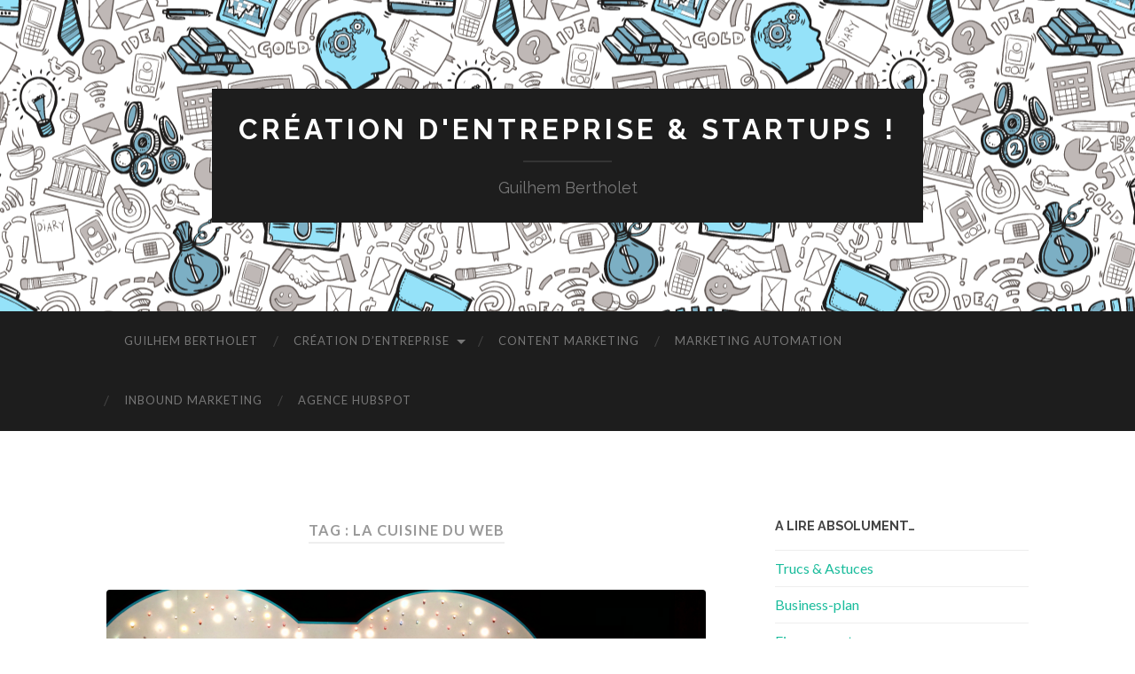

--- FILE ---
content_type: text/html; charset=UTF-8
request_url: http://www.guilhembertholet.com/blog/tag/la-cuisine-du-web/
body_size: 10024
content:
<!DOCTYPE html>

<html lang="fr-FR">

	<head>
		
		<meta charset="UTF-8">
		<meta name="viewport" content="width=device-width, initial-scale=1.0, maximum-scale=1.0, user-scalable=no" >
																		
		<title>la cuisine du web | Création d&#039;entreprise &amp; startups !</title>
				
				 
		
<!-- All in One SEO Pack 2.2.6.2 by Michael Torbert of Semper Fi Web Design[206,276] -->
<!-- /all in one seo pack -->
<link rel="alternate" type="application/rss+xml" title="Création d&#039;entreprise &amp; startups ! &raquo; Flux" href="http://www.guilhembertholet.com/blog/feed/" />
<link rel="alternate" type="application/rss+xml" title="Création d&#039;entreprise &amp; startups ! &raquo; Flux des commentaires" href="http://www.guilhembertholet.com/blog/comments/feed/" />
<link rel="alternate" type="application/rss+xml" title="Création d&#039;entreprise &amp; startups ! &raquo; Flux de l’étiquette la cuisine du web" href="http://www.guilhembertholet.com/blog/tag/la-cuisine-du-web/feed/" />
		<script type="text/javascript">
			window._wpemojiSettings = {"baseUrl":"http:\/\/s.w.org\/images\/core\/emoji\/72x72\/","ext":".png","source":{"concatemoji":"http:\/\/www.guilhembertholet.com\/blog\/wp-includes\/js\/wp-emoji-release.min.js?ver=4.2.39"}};
			!function(e,n,t){var a;function o(e){var t=n.createElement("canvas"),a=t.getContext&&t.getContext("2d");return!(!a||!a.fillText)&&(a.textBaseline="top",a.font="600 32px Arial","flag"===e?(a.fillText(String.fromCharCode(55356,56812,55356,56807),0,0),3e3<t.toDataURL().length):(a.fillText(String.fromCharCode(55357,56835),0,0),0!==a.getImageData(16,16,1,1).data[0]))}function i(e){var t=n.createElement("script");t.src=e,t.type="text/javascript",n.getElementsByTagName("head")[0].appendChild(t)}t.supports={simple:o("simple"),flag:o("flag")},t.DOMReady=!1,t.readyCallback=function(){t.DOMReady=!0},t.supports.simple&&t.supports.flag||(a=function(){t.readyCallback()},n.addEventListener?(n.addEventListener("DOMContentLoaded",a,!1),e.addEventListener("load",a,!1)):(e.attachEvent("onload",a),n.attachEvent("onreadystatechange",function(){"complete"===n.readyState&&t.readyCallback()})),(a=t.source||{}).concatemoji?i(a.concatemoji):a.wpemoji&&a.twemoji&&(i(a.twemoji),i(a.wpemoji)))}(window,document,window._wpemojiSettings);
		</script>
		<style type="text/css">
img.wp-smiley,
img.emoji {
	display: inline !important;
	border: none !important;
	box-shadow: none !important;
	height: 1em !important;
	width: 1em !important;
	margin: 0 .07em !important;
	vertical-align: -0.1em !important;
	background: none !important;
	padding: 0 !important;
}
</style>
<link rel='stylesheet' id='digg-digg-css'  href='http://www.guilhembertholet.com/blog/wp-content/plugins/digg-digg/css/diggdigg-style.css?ver=5.3.6' type='text/css' media='screen' />
<link rel='stylesheet' id='hemingway_googleFonts-css'  href='//fonts.googleapis.com/css?family=Lato%3A400%2C700%2C400italic%2C700italic%7CRaleway%3A700%2C400&#038;ver=4.2.39' type='text/css' media='all' />
<link rel='stylesheet' id='hemingway_style-css'  href='http://www.guilhembertholet.com/blog/wp-content/themes/hemingway/style.css?ver=4.2.39' type='text/css' media='all' />
<!-- This site uses the Google Analytics by Yoast plugin v5.4.2 - Universal enabled - https://yoast.com/wordpress/plugins/google-analytics/ -->
<script type="text/javascript">
	(function(i,s,o,g,r,a,m){i['GoogleAnalyticsObject']=r;i[r]=i[r]||function(){
		(i[r].q=i[r].q||[]).push(arguments)},i[r].l=1*new Date();a=s.createElement(o),
		m=s.getElementsByTagName(o)[0];a.async=1;a.src=g;m.parentNode.insertBefore(a,m)
	})(window,document,'script','//www.google-analytics.com/analytics.js','__gaTracker');

	__gaTracker('create', 'UA-6010008-1', 'auto');
	__gaTracker('set', 'forceSSL', true);
	__gaTracker('send','pageview');

</script>
<!-- / Google Analytics by Yoast -->
<script type='text/javascript' src='http://www.guilhembertholet.com/blog/wp-includes/js/jquery/jquery.js?ver=1.11.2'></script>
<script type='text/javascript' src='http://www.guilhembertholet.com/blog/wp-includes/js/jquery/jquery-migrate.min.js?ver=1.2.1'></script>
<link rel="EditURI" type="application/rsd+xml" title="RSD" href="http://www.guilhembertholet.com/blog/xmlrpc.php?rsd" />
<link rel="wlwmanifest" type="application/wlwmanifest+xml" href="http://www.guilhembertholet.com/blog/wp-includes/wlwmanifest.xml" /> 
<meta name="generator" content="WordPress 4.2.39" />
<link rel="image_src" href="" />
			<!--/ Facebook Thumb Fixer Open Graph /-->
			<meta property="og:type" content="article" />
			<meta property="og:url" content="http://www.guilhembertholet.com/blog/2016/10/03/blendwebmix-2016-cest-a-ne-pas-manquer-blendwebmix-spoiler-lamas-inside/" />
			<meta property="og:title" content="BlendWebMix 2016 : c&rsquo;est à ne pas manquer !!! #BlendWebMix (spoiler : Lamas inside)." />
			<meta property="og:description" content="" />
			<meta property="og:site_name" content="Création d&#039;entreprise &amp; startups !" />
			<meta property="og:image" content="http://www.guilhembertholet.com/blog/wp-content/uploads/2016/09/BlendWebMix-Guilhem-Bertholet.png" />

			<meta itemscope itemtype="article" />
			<meta itemprop="description" content="" />
			<meta itemprop="image" content="http://www.guilhembertholet.com/blog/wp-content/uploads/2016/09/BlendWebMix-Guilhem-Bertholet.png" />
			
      
	      <!--Customizer CSS--> 
	      
	      <style type="text/css">
	           	           	           	           	           	           	           	           	           	           	           	           	           	           	           	           	           	           	           	           	           	           	           	           	           	           	           	           	           	           	           	           	           	           	           	           	           	           	           	           	           	           	           	           	           	           	           	           	           	           	           	           	           	           	           	           	           	           	           	           	           	           	           	           	           	           	           	           	           	           	           	           	           	           	           	           
	           	           	      </style> 
	      
	      <!--/Customizer CSS-->
	      
      	<style type="text/css">.recentcomments a{display:inline !important;padding:0 !important;margin:0 !important;}</style>
	
	</head>
	
	<body class="archive tag tag-la-cuisine-du-web tag-814 has-featured-image">
	
		<div class="big-wrapper">
	
			<div class="header-cover section bg-dark-light no-padding">
		
				<div class="header section" style="background-image: url(http://www.guilhembertholet.com/blog/wp-content/uploads/2015/04/cropped-guilhem-bertholet-entrepreneur-cover.png);">
							
					<div class="header-inner section-inner">
					
											
							<div class="blog-info">
							
								<h1 class="blog-title">
									<a href="http://www.guilhembertholet.com/blog" title="Création d&#039;entreprise &amp; startups ! &mdash; Guilhem Bertholet" rel="home">Création d&#039;entreprise &amp; startups !</a>
								</h1>
								
																
									<h3 class="blog-description">Guilhem Bertholet</h3>
									
															
							</div> <!-- /blog-info -->
							
															
					</div> <!-- /header-inner -->
								
				</div> <!-- /header -->
			
			</div> <!-- /bg-dark -->
			
			<div class="navigation section no-padding bg-dark">
			
				<div class="navigation-inner section-inner">
				
					<div class="toggle-container hidden">
			
						<div class="nav-toggle toggle">
								
							<div class="bar"></div>
							<div class="bar"></div>
							<div class="bar"></div>
							
							<div class="clear"></div>
						
						</div>
						
						<div class="search-toggle toggle">
								
							<div class="metal"></div>
							<div class="glass"></div>
							<div class="handle"></div>
						
						</div>
						
						<div class="clear"></div>
					
					</div> <!-- /toggle-container -->
					
					<div class="blog-search hidden">
					
						<form method="get" class="searchform" action="http://www.guilhembertholet.com/blog/">
	<input type="search" value="" placeholder="Champ de recherche" name="s" id="s" /> 
	<input type="submit" id="searchsubmit" value="Rechercher">
</form>					
					</div>
				
					<ul class="blog-menu">
					
						<li id="menu-item-3511" class="menu-item menu-item-type-post_type menu-item-object-page menu-item-3511"><a href="http://www.guilhembertholet.com/blog/mylife/">Guilhem Bertholet</a></li>
<li id="menu-item-3829" class="menu-item menu-item-type-custom menu-item-object-custom menu-item-has-children has-children menu-item-3829"><a href="#">Création d&rsquo;entreprise</a>
<ul class="sub-menu">
	<li id="menu-item-3841" class="menu-item menu-item-type-taxonomy menu-item-object-category menu-item-3841"><a href="http://www.guilhembertholet.com/blog/category/conseils-pour-entrepreneurs/">Trucs &#038; astuces</a></li>
	<li id="menu-item-3831" class="menu-item menu-item-type-taxonomy menu-item-object-category menu-item-3831"><a href="http://www.guilhembertholet.com/blog/category/business-plan/">Ecrire un business-plan</a></li>
	<li id="menu-item-3835" class="menu-item menu-item-type-taxonomy menu-item-object-category menu-item-3835"><a href="http://www.guilhembertholet.com/blog/category/equipe-et-associes/">S&rsquo;associer / Equipe</a></li>
	<li id="menu-item-3832" class="menu-item menu-item-type-taxonomy menu-item-object-category menu-item-3832"><a href="http://www.guilhembertholet.com/blog/category/get-traction/">Se faire connaître</a></li>
	<li id="menu-item-3833" class="menu-item menu-item-type-taxonomy menu-item-object-category menu-item-3833"><a href="http://www.guilhembertholet.com/blog/category/vente-et-action-commerciale/">Mieux vendre</a></li>
	<li id="menu-item-3834" class="menu-item menu-item-type-taxonomy menu-item-object-category menu-item-3834"><a href="http://www.guilhembertholet.com/blog/category/pitch-pitch-pitch/">Réussir son Elevator Pitch</a></li>
	<li id="menu-item-3836" class="menu-item menu-item-type-taxonomy menu-item-object-category menu-item-3836"><a href="http://www.guilhembertholet.com/blog/category/business-angels/">Financement / Levée de fonds</a></li>
	<li id="menu-item-3830" class="menu-item menu-item-type-taxonomy menu-item-object-category menu-item-3830"><a href="http://www.guilhembertholet.com/blog/category/bons-plans-creation-dentreprise/">Bons plans entrepreneurs</a></li>
	<li id="menu-item-3837" class="menu-item menu-item-type-taxonomy menu-item-object-category menu-item-3837"><a href="http://www.guilhembertholet.com/blog/category/incubateurs-pepinieres-accompagnement/">Incubateurs, Accélérateurs &#038; Co.</a></li>
	<li id="menu-item-3838" class="menu-item menu-item-type-taxonomy menu-item-object-category menu-item-3838"><a href="http://www.guilhembertholet.com/blog/category/lean-startup/">Lean Startup</a></li>
	<li id="menu-item-3840" class="menu-item menu-item-type-taxonomy menu-item-object-category menu-item-3840"><a href="http://www.guilhembertholet.com/blog/category/metrics-2/">Comprendre ses metrics</a></li>
	<li id="menu-item-3839" class="menu-item menu-item-type-taxonomy menu-item-object-category menu-item-3839"><a href="http://www.guilhembertholet.com/blog/category/livre-creation-entreprise/">Livres Création d&rsquo;Entreprise</a></li>
</ul>
</li>
<li id="menu-item-3513" class="menu-item menu-item-type-custom menu-item-object-custom menu-item-3513"><a href="https://invox.fr/offre/content-marketing-creation-contenu/" onclick="__gaTracker('send', 'event', 'outbound-widget', 'https://invox.fr/offre/content-marketing-creation-contenu/', 'Content Marketing');">Content Marketing</a></li>
<li id="menu-item-3971" class="menu-item menu-item-type-custom menu-item-object-custom menu-item-3971"><a href="https://invox.fr/offre/marketing-automation/" onclick="__gaTracker('send', 'event', 'outbound-widget', 'https://invox.fr/offre/marketing-automation/', 'Marketing Automation');">Marketing Automation</a></li>
<li id="menu-item-3972" class="menu-item menu-item-type-custom menu-item-object-custom menu-item-3972"><a href="https://invox.fr/offre/strategie-inbound-marketing/" onclick="__gaTracker('send', 'event', 'outbound-widget', 'https://invox.fr/offre/strategie-inbound-marketing/', 'Inbound Marketing');">Inbound Marketing</a></li>
<li id="menu-item-3985" class="menu-item menu-item-type-custom menu-item-object-custom menu-item-3985"><a href="https://invox.fr/offre/marketing-automation/logiciels/hubspot/" onclick="__gaTracker('send', 'event', 'outbound-widget', 'https://invox.fr/offre/marketing-automation/logiciels/hubspot/', 'Agence HubSpot');">Agence HubSpot</a></li>
						
						<div class="clear"></div>
												
					 </ul>
					 
					 <ul class="mobile-menu">
					
						<li class="menu-item menu-item-type-post_type menu-item-object-page menu-item-3511"><a href="http://www.guilhembertholet.com/blog/mylife/">Guilhem Bertholet</a></li>
<li class="menu-item menu-item-type-custom menu-item-object-custom menu-item-has-children has-children menu-item-3829"><a href="#">Création d&rsquo;entreprise</a>
<ul class="sub-menu">
	<li class="menu-item menu-item-type-taxonomy menu-item-object-category menu-item-3841"><a href="http://www.guilhembertholet.com/blog/category/conseils-pour-entrepreneurs/">Trucs &#038; astuces</a></li>
	<li class="menu-item menu-item-type-taxonomy menu-item-object-category menu-item-3831"><a href="http://www.guilhembertholet.com/blog/category/business-plan/">Ecrire un business-plan</a></li>
	<li class="menu-item menu-item-type-taxonomy menu-item-object-category menu-item-3835"><a href="http://www.guilhembertholet.com/blog/category/equipe-et-associes/">S&rsquo;associer / Equipe</a></li>
	<li class="menu-item menu-item-type-taxonomy menu-item-object-category menu-item-3832"><a href="http://www.guilhembertholet.com/blog/category/get-traction/">Se faire connaître</a></li>
	<li class="menu-item menu-item-type-taxonomy menu-item-object-category menu-item-3833"><a href="http://www.guilhembertholet.com/blog/category/vente-et-action-commerciale/">Mieux vendre</a></li>
	<li class="menu-item menu-item-type-taxonomy menu-item-object-category menu-item-3834"><a href="http://www.guilhembertholet.com/blog/category/pitch-pitch-pitch/">Réussir son Elevator Pitch</a></li>
	<li class="menu-item menu-item-type-taxonomy menu-item-object-category menu-item-3836"><a href="http://www.guilhembertholet.com/blog/category/business-angels/">Financement / Levée de fonds</a></li>
	<li class="menu-item menu-item-type-taxonomy menu-item-object-category menu-item-3830"><a href="http://www.guilhembertholet.com/blog/category/bons-plans-creation-dentreprise/">Bons plans entrepreneurs</a></li>
	<li class="menu-item menu-item-type-taxonomy menu-item-object-category menu-item-3837"><a href="http://www.guilhembertholet.com/blog/category/incubateurs-pepinieres-accompagnement/">Incubateurs, Accélérateurs &#038; Co.</a></li>
	<li class="menu-item menu-item-type-taxonomy menu-item-object-category menu-item-3838"><a href="http://www.guilhembertholet.com/blog/category/lean-startup/">Lean Startup</a></li>
	<li class="menu-item menu-item-type-taxonomy menu-item-object-category menu-item-3840"><a href="http://www.guilhembertholet.com/blog/category/metrics-2/">Comprendre ses metrics</a></li>
	<li class="menu-item menu-item-type-taxonomy menu-item-object-category menu-item-3839"><a href="http://www.guilhembertholet.com/blog/category/livre-creation-entreprise/">Livres Création d&rsquo;Entreprise</a></li>
</ul>
</li>
<li class="menu-item menu-item-type-custom menu-item-object-custom menu-item-3513"><a href="https://invox.fr/offre/content-marketing-creation-contenu/" onclick="__gaTracker('send', 'event', 'outbound-widget', 'https://invox.fr/offre/content-marketing-creation-contenu/', 'Content Marketing');">Content Marketing</a></li>
<li class="menu-item menu-item-type-custom menu-item-object-custom menu-item-3971"><a href="https://invox.fr/offre/marketing-automation/" onclick="__gaTracker('send', 'event', 'outbound-widget', 'https://invox.fr/offre/marketing-automation/', 'Marketing Automation');">Marketing Automation</a></li>
<li class="menu-item menu-item-type-custom menu-item-object-custom menu-item-3972"><a href="https://invox.fr/offre/strategie-inbound-marketing/" onclick="__gaTracker('send', 'event', 'outbound-widget', 'https://invox.fr/offre/strategie-inbound-marketing/', 'Inbound Marketing');">Inbound Marketing</a></li>
<li class="menu-item menu-item-type-custom menu-item-object-custom menu-item-3985"><a href="https://invox.fr/offre/marketing-automation/logiciels/hubspot/" onclick="__gaTracker('send', 'event', 'outbound-widget', 'https://invox.fr/offre/marketing-automation/logiciels/hubspot/', 'Agence HubSpot');">Agence HubSpot</a></li>
						
					 </ul>
				 
				</div> <!-- /navigation-inner -->
				
			</div> <!-- /navigation -->
<div class="wrapper section-inner">
	
		<div class="content left">
				
			<div class="posts">
			
				<div class="page-title">
		
					<h4>						Tag : la cuisine du web										
					</h4>
					
										
				</div> <!-- /page-title -->
				
				<div class="clear"></div>
		
							
									
					
<!-- Excerpts generated using Auto Excerpt plugin, http://mr.hokya.com/auto-excerpt/ -->
					
						<div id="post-3960" class="post-3960 post type-post status-publish format-standard has-post-thumbnail hentry category-divers-articles tag-blend-web-mix tag-blendwebmix tag-concours-startup tag-conference-web tag-la-cuisine-du-web">
				
							<div class="post-header">

	
		<div class="featured-media">
		
					
			<a href="http://www.guilhembertholet.com/blog/2016/10/03/blendwebmix-2016-cest-a-ne-pas-manquer-blendwebmix-spoiler-lamas-inside/" rel="bookmark" title="BlendWebMix 2016 : c&rsquo;est à ne pas manquer !!! #BlendWebMix (spoiler : Lamas inside).">
			
				<img width="676" height="379" src="http://www.guilhembertholet.com/blog/wp-content/uploads/2016/09/BlendWebMix-Guilhem-Bertholet-676x379.png" class="attachment-post-image wp-post-image" alt="blendwebmix-guilhem-bertholet" />				
								
			</a>
					
		</div> <!-- /featured-media -->
			
		
    <h2 class="post-title"><a href="http://www.guilhembertholet.com/blog/2016/10/03/blendwebmix-2016-cest-a-ne-pas-manquer-blendwebmix-spoiler-lamas-inside/" rel="bookmark" title="BlendWebMix 2016 : c&rsquo;est à ne pas manquer !!! #BlendWebMix (spoiler : Lamas inside).">BlendWebMix 2016 : c&rsquo;est à ne pas manquer !!! #BlendWebMix (spoiler : Lamas inside).</a></h2>
    
    <div class="post-meta">
	
		<span class="post-date"><a href="http://www.guilhembertholet.com/blog/2016/10/03/blendwebmix-2016-cest-a-ne-pas-manquer-blendwebmix-spoiler-lamas-inside/" title="BlendWebMix 2016 : c&rsquo;est à ne pas manquer !!! #BlendWebMix (spoiler : Lamas inside).">3 octobre 2016</a></span>
		
		<span class="date-sep"> / </span>
			
		<span class="post-author"><a href="http://www.guilhembertholet.com/blog/author/admin/" title="Articles par Guilhem Bertholet" rel="author">Guilhem Bertholet</a></span>
		
		<span class="date-sep"> / </span>
		
		<span>Commentaires fermés<span class="screen-reader-text"> sur BlendWebMix 2016 : c&rsquo;est à ne pas manquer !!! #BlendWebMix (spoiler : Lamas inside).</span></span>		
				
										
	</div>
    
</div> <!-- /post-header -->
									                                    	    
<div class="post-content">
	    		            			            	                                                                                            
		Chaque année autour de la Toussaint a lieu LA MEILLEURE CONFERENCE WEB AU MONDE (que j&rsquo;organise).
Cette année, BlendWebMix a lieu les 2 &amp; 3 novembre, à Lyon évidemment. Ca va être canon, on vous prépare plein de surprises. Et les conférences (plus de 75) vont être MEGA TOP. Cliquez ici pour en avoir le coeur net et commencer à préparer votre venue. Vraiment, un coup de coeur pour la mixité des sujets abordés, il y en a vraiment pour toutes les curiosités (Dév, Design, Tec <a href='http://www.guilhembertholet.com/blog/2016/10/03/blendwebmix-2016-cest-a-ne-pas-manquer-blendwebmix-spoiler-lamas-inside/'>Lire la suite...</a>					
		
</div> <!-- /post-content -->
            
<div class="clear"></div>							
							<div class="clear"></div>
							
						</div> <!-- /post -->
						
					
<!-- Excerpts generated using Auto Excerpt plugin, http://mr.hokya.com/auto-excerpt/ -->
					
						<div id="post-3476" class="post-3476 post type-post status-publish format-image has-post-thumbnail hentry category-business-angels category-incubateurs-pepinieres-accompagnement category-sensibilisation-esprit-dinitiative tag-banquet-de-la-cuisine tag-blend tag-blend-conference tag-blend13 tag-blend2013 tag-ecosysteme-startup tag-la-cuisine-du-web post_format-post-format-image">
				
							<div class="post-header">

	
		<div class="featured-media">
		
					
			<a href="http://www.guilhembertholet.com/blog/2013/07/18/quelques-notions-decosystemes-web-locaux-pitch-de-lacuisineduweb/" rel="bookmark" title="Quelques notions d&rsquo;écosystèmes web locaux + pitch de @LaCuisineDuWeb">
			
				<img width="639" height="392" src="http://www.guilhembertholet.com/blog/wp-content/uploads/2013/07/vidéo-salon-des-entrepreneurs.png" class="attachment-post-image wp-post-image" alt="vidéo-salon-des-entrepreneurs" />				
								
			</a>
					
		</div> <!-- /featured-media -->
			
		
    <h2 class="post-title"><a href="http://www.guilhembertholet.com/blog/2013/07/18/quelques-notions-decosystemes-web-locaux-pitch-de-lacuisineduweb/" rel="bookmark" title="Quelques notions d&rsquo;écosystèmes web locaux + pitch de @LaCuisineDuWeb">Quelques notions d&rsquo;écosystèmes web locaux + pitch de @LaCuisineDuWeb</a></h2>
    
    <div class="post-meta">
	
		<span class="post-date"><a href="http://www.guilhembertholet.com/blog/2013/07/18/quelques-notions-decosystemes-web-locaux-pitch-de-lacuisineduweb/" title="Quelques notions d&rsquo;écosystèmes web locaux + pitch de @LaCuisineDuWeb">18 juillet 2013</a></span>
		
		<span class="date-sep"> / </span>
			
		<span class="post-author"><a href="http://www.guilhembertholet.com/blog/author/admin/" title="Articles par Guilhem Bertholet" rel="author">Guilhem Bertholet</a></span>
		
		<span class="date-sep"> / </span>
		
		<a href="http://www.guilhembertholet.com/blog/2013/07/18/quelques-notions-decosystemes-web-locaux-pitch-de-lacuisineduweb/#comments">1 commentaire</a>		
				
										
	</div>
    
</div> <!-- /post-header -->
									                                    	    
<div class="post-content">
	    		            			            	                                                                                            
		Juste avant une conférence que je donnais au Salon des Entrepreneurs Lyon en juin dernier, sur le thème &laquo;&nbsp;Réussir sur le Web, les modèles qui marchent&nbsp;&raquo;, je me suis fait alpaguer sur le studio télé pour parler de La Cuisine du Web, l&rsquo;asso des entrepreneurs du web lyonnais que j&rsquo;ai contribué à lancer.
Du coup, c&rsquo;est l&rsquo;occasion en quelques minutes de vous expliquer ce que c&rsquo;est, ce qu&rsquo;on y fait, notre vision de comment un écosystè <a href='http://www.guilhembertholet.com/blog/2013/07/18/quelques-notions-decosystemes-web-locaux-pitch-de-lacuisineduweb/'>Lire la suite...</a>					
		
</div> <!-- /post-content -->
            
<div class="clear"></div>							
							<div class="clear"></div>
							
						</div> <!-- /post -->
						
					
<!-- Excerpts generated using Auto Excerpt plugin, http://mr.hokya.com/auto-excerpt/ -->
					
						<div id="post-3305" class="post-3305 post type-post status-publish format-image has-post-thumbnail hentry category-conseils-pour-entrepreneurs tag-blend-conference tag-blend-conference-lyon tag-blend-web-mix tag-blendconference tag-conference-web-lyon tag-la-cuisine-du-web tag-lacuisineduweb post_format-post-format-image">
				
							<div class="post-header">

	
		<div class="featured-media">
		
					
			<a href="http://www.guilhembertholet.com/blog/2013/04/15/blend-conference-2-jours-pour-mixer-le-web-a-lyon-par-lacuisineduweb-1-2-octobre-2013/" rel="bookmark" title="Blend Conférence : 2 jours pour &laquo;&nbsp;mixer le web&nbsp;&raquo; à Lyon par @LaCuisineduWeb ! &#8211; 1 &#038; 2 octobre 2013">
			
				<img width="676" height="243" src="http://www.guilhembertholet.com/blog/wp-content/uploads/2013/04/Blend-logo.jpg" class="attachment-post-image wp-post-image" alt="Blend-logo" />				
								
			</a>
					
		</div> <!-- /featured-media -->
			
		
    <h2 class="post-title"><a href="http://www.guilhembertholet.com/blog/2013/04/15/blend-conference-2-jours-pour-mixer-le-web-a-lyon-par-lacuisineduweb-1-2-octobre-2013/" rel="bookmark" title="Blend Conférence : 2 jours pour &laquo;&nbsp;mixer le web&nbsp;&raquo; à Lyon par @LaCuisineduWeb ! &#8211; 1 &#038; 2 octobre 2013">Blend Conférence : 2 jours pour &laquo;&nbsp;mixer le web&nbsp;&raquo; à Lyon par @LaCuisineduWeb ! &#8211; 1 &#038; 2 octobre 2013</a></h2>
    
    <div class="post-meta">
	
		<span class="post-date"><a href="http://www.guilhembertholet.com/blog/2013/04/15/blend-conference-2-jours-pour-mixer-le-web-a-lyon-par-lacuisineduweb-1-2-octobre-2013/" title="Blend Conférence : 2 jours pour &laquo;&nbsp;mixer le web&nbsp;&raquo; à Lyon par @LaCuisineduWeb ! &#8211; 1 &#038; 2 octobre 2013">15 avril 2013</a></span>
		
		<span class="date-sep"> / </span>
			
		<span class="post-author"><a href="http://www.guilhembertholet.com/blog/author/admin/" title="Articles par Guilhem Bertholet" rel="author">Guilhem Bertholet</a></span>
		
		<span class="date-sep"> / </span>
		
		<a href="http://www.guilhembertholet.com/blog/2013/04/15/blend-conference-2-jours-pour-mixer-le-web-a-lyon-par-lacuisineduweb-1-2-octobre-2013/#comments">3 commentaires</a>		
				
										
	</div>
    
</div> <!-- /post-header -->
									                                    	    
<div class="post-content">
	    		            			            	                                                                                            
		Ça y est, c&rsquo;est officiel : il y aura bien une belle grosse conférence web à Lyon en 2013 ! Ce sera organisé (entre autres) par La Cuisine du Web, l&rsquo;asso qui boste l&rsquo;écosystème web &amp; entrepreneurs à Lyon, et L&rsquo;université de Lyon, le Cluster Edit, Imaginove, Rezopole, Génération Digitale, et soutenu par le Grand Lyon.
Plus de 800 personnes attendues, des sujets Tech, Design, Startups, Marketing&#8230; et plein de surprises !
Ce sera donc BLEND &#8211; Web Mix  <a href='http://www.guilhembertholet.com/blog/2013/04/15/blend-conference-2-jours-pour-mixer-le-web-a-lyon-par-lacuisineduweb-1-2-octobre-2013/'>Lire la suite...</a>					
		
</div> <!-- /post-content -->
            
<div class="clear"></div>							
							<div class="clear"></div>
							
						</div> <!-- /post -->
						
					
<!-- Excerpts generated using Auto Excerpt plugin, http://mr.hokya.com/auto-excerpt/ -->
					
						<div id="post-3301" class="post-3301 post type-post status-publish format-image has-post-thumbnail hentry category-sensibilisation-esprit-dinitiative tag-banquet-de-la-cuisine tag-ecosysteme-lyon tag-la-cuisine-du-web post_format-post-format-image">
				
							<div class="post-header">

	
		<div class="featured-media">
		
					
			<a href="http://www.guilhembertholet.com/blog/2013/04/12/ne-manquez-pas-le-banquet-de-la-cuisine-du-web-lyon-lcdw/" rel="bookmark" title="Ne manquez pas le Banquet de La Cuisine Du Web !!!! #Lyon #Lcdw">
			
				<img width="676" height="345" src="http://www.guilhembertholet.com/blog/wp-content/uploads/2013/04/lacuisineduweb-lebanquet2.jpg" class="attachment-post-image wp-post-image" alt="lacuisineduweb-lebanquet2" />				
								
			</a>
					
		</div> <!-- /featured-media -->
			
		
    <h2 class="post-title"><a href="http://www.guilhembertholet.com/blog/2013/04/12/ne-manquez-pas-le-banquet-de-la-cuisine-du-web-lyon-lcdw/" rel="bookmark" title="Ne manquez pas le Banquet de La Cuisine Du Web !!!! #Lyon #Lcdw">Ne manquez pas le Banquet de La Cuisine Du Web !!!! #Lyon #Lcdw</a></h2>
    
    <div class="post-meta">
	
		<span class="post-date"><a href="http://www.guilhembertholet.com/blog/2013/04/12/ne-manquez-pas-le-banquet-de-la-cuisine-du-web-lyon-lcdw/" title="Ne manquez pas le Banquet de La Cuisine Du Web !!!! #Lyon #Lcdw">12 avril 2013</a></span>
		
		<span class="date-sep"> / </span>
			
		<span class="post-author"><a href="http://www.guilhembertholet.com/blog/author/admin/" title="Articles par Guilhem Bertholet" rel="author">Guilhem Bertholet</a></span>
		
		<span class="date-sep"> / </span>
		
		<span>Commentaires fermés<span class="screen-reader-text"> sur Ne manquez pas le Banquet de La Cuisine Du Web !!!! #Lyon #Lcdw</span></span>		
				
										
	</div>
    
</div> <!-- /post-header -->
									                                    	    
<div class="post-content">
	    		            			            	                                                                                            
		Le 22 mai prochain aura lieu, à Lyon, le &laquo;&nbsp;Banquet&nbsp;&raquo; de La Cuisine du Web : c&rsquo;est la fête de tous les entrepreneurs du web Lyonnais.
Au menu, de l&rsquo;amour, du fun, du bon vin (beaucoup) et des top victuailles, de chouettes speakers, des surprises en tout genre, sur une belle péniche et plus de 400 entrepreneurs du web, développeurs, designers, marketeux&#8230;. à rencontrer.
La première édition était vraiment cool (jugez par vous-même avec les photos des  <a href='http://www.guilhembertholet.com/blog/2013/04/12/ne-manquez-pas-le-banquet-de-la-cuisine-du-web-lyon-lcdw/'>Lire la suite...</a>					
		
</div> <!-- /post-content -->
            
<div class="clear"></div>							
							<div class="clear"></div>
							
						</div> <!-- /post -->
						
													
			</div> <!-- /posts -->
						
								
			
	</div> <!-- /content -->
	
	
	<div class="sidebar right" role="complementary">
	
		<div class="widget widget_nav_menu"><div class="widget-content"><h3 class="widget-title">A lire absolument&#8230;</h3><div class="menu-menu-2-container"><ul id="menu-menu-2" class="menu"><li id="menu-item-3816" class="menu-item menu-item-type-taxonomy menu-item-object-category menu-item-3816"><a href="http://www.guilhembertholet.com/blog/category/conseils-pour-entrepreneurs/">Trucs &#038; Astuces</a></li>
<li id="menu-item-3812" class="menu-item menu-item-type-taxonomy menu-item-object-category menu-item-3812"><a href="http://www.guilhembertholet.com/blog/category/business-plan/">Business-plan</a></li>
<li id="menu-item-3814" class="menu-item menu-item-type-taxonomy menu-item-object-category menu-item-3814"><a href="http://www.guilhembertholet.com/blog/category/business-angels/">Financement</a></li>
<li id="menu-item-3815" class="menu-item menu-item-type-taxonomy menu-item-object-category menu-item-3815"><a href="http://www.guilhembertholet.com/blog/category/lean-startup/">Lean Startup</a></li>
<li id="menu-item-3813" class="menu-item menu-item-type-taxonomy menu-item-object-category menu-item-3813"><a href="http://www.guilhembertholet.com/blog/category/pitch-pitch-pitch/">Elevator pitch</a></li>
</ul></div></div><div class="clear"></div></div><div class="widget gabfire_social_widget"><div class="widget-content"><h3 class="widget-title">Suivez-moi !</h3><a target="_blank" class="facebook" href="https://www.facebook.com/mystartup" rel="nofollow">Facebook</a><a target="_blank" class="twitter" href="http://www.twitter.com" rel="nofollow">Twitter</a><a target="_blank" class="feed" href="http://www.guilhembertholet.com/blog/feed" rel="nofollow">RSS Feed</a><a target="_blank" class="instagram" href="https://instagram.com/guilhembertholet/" rel="nofollow">instagram</a><a target="_blank" class="plus1" href="https://plus.google.com/+GuilhemBertholet" rel="nofollow">Google +1</a><a target="_blank" class="linkedin" href="fr.linkedin.com/in/guilhembertholet" rel="nofollow">LinkedIn</a><a target="_blank" class="youtube" href="https://www.youtube.com/playlist?list=PLvPWSPQQNB9jid2USDWx5EmxtK0vmzl79" rel="nofollow">Youtube</a><div class="clear clearfix"></div><div class='clear'></div></div><div class="clear"></div></div>		<div class="widget widget_recent_entries"><div class="widget-content">		<h3 class="widget-title">Derniers articles&#8230;</h3>		<ul>
		
<!-- Excerpts generated using Auto Excerpt plugin, http://mr.hokya.com/auto-excerpt/ -->
			<li>
				<a href="http://www.guilhembertholet.com/blog/2017/07/03/et-la-charge-mentale-de-lentrepreneur-on-en-parle/">Et la charge mentale de l&rsquo;entrepreneur, on en parle ?</a>
							<span class="post-date">3 juillet 2017</span>
						</li>
		
<!-- Excerpts generated using Auto Excerpt plugin, http://mr.hokya.com/auto-excerpt/ -->
			<li>
				<a href="http://www.guilhembertholet.com/blog/2016/10/03/blendwebmix-2016-cest-a-ne-pas-manquer-blendwebmix-spoiler-lamas-inside/">BlendWebMix 2016 : c&rsquo;est à ne pas manquer !!! #BlendWebMix (spoiler : Lamas inside).</a>
							<span class="post-date">3 octobre 2016</span>
						</li>
		
<!-- Excerpts generated using Auto Excerpt plugin, http://mr.hokya.com/auto-excerpt/ -->
			<li>
				<a href="http://www.guilhembertholet.com/blog/2016/02/06/5-facons-dencaisser-les-hausses-et-baisses-de-moral-de-la-creation-dentreprise/">5 façons d&rsquo;encaisser les hausses et baisses de moral de la création d&rsquo;entreprise</a>
							<span class="post-date">6 février 2016</span>
						</li>
		
<!-- Excerpts generated using Auto Excerpt plugin, http://mr.hokya.com/auto-excerpt/ -->
			<li>
				<a href="http://www.guilhembertholet.com/blog/2016/01/15/le-lol-de-la-semaine-dans-le-petit-monde-des-startups/">Le LOL de la semaine dans le petit monde des startups :)</a>
							<span class="post-date">15 janvier 2016</span>
						</li>
		
<!-- Excerpts generated using Auto Excerpt plugin, http://mr.hokya.com/auto-excerpt/ -->
			<li>
				<a href="http://www.guilhembertholet.com/blog/2016/01/13/3-ans-apres-un-gros-fail-de-startup-quest-ce-quil-en-reste/">3 ans après un gros fail de startup, qu&rsquo;est-ce qu&rsquo;il en reste ?</a>
							<span class="post-date">13 janvier 2016</span>
						</li>
				</ul>
		</div><div class="clear"></div></div>
<!-- Excerpts generated using Auto Excerpt plugin, http://mr.hokya.com/auto-excerpt/ -->
<div class="widget widget_rss"><div class="widget-content"><h3 class="widget-title"><a class='rsswidget' href='http://invox.fr/feed/'><img style='border:0' width='14' height='14' src='http://www.guilhembertholet.com/blog/wp-includes/images/rss.png' alt='RSS' /></a> <a class='rsswidget' href='https://invox.fr/'>Le blog du Content Marketing&#8230;</a></h3><ul><li><a class='rsswidget' href='https://invox.fr/ressources/content-marketing/landing-page-b2b/'>Landing page B2B : au service de votre Demand Gen</a></li><li><a class='rsswidget' href='https://invox.fr/ressources/social-media/comment-utiliser-linkedin/'>L’approche Full-Stack LinkedIn : l’arme secrète pour activer Demand &amp; Lead Gen</a></li><li><a class='rsswidget' href='https://invox.fr/ressources/social-media/leader-advocacy-thematiques-linkedin/'>Leader Advocacy : 7 thématiques &amp; idées de posts LinkedIn</a></li><li><a class='rsswidget' href='https://invox.fr/ressources/content-marketing/barometres/'>Baromètres et études : comment créer des lead magnet percutants ?</a></li></ul></div><div class="clear"></div></div><div class="widget widget_nav_menu"><div class="widget-content"><h3 class="widget-title">Mes autres réalisations&#8230;</h3><div class="menu-menu-3-livres-co-container"><ul id="menu-menu-3-livres-co" class="menu"><li id="menu-item-3820" class="menu-item menu-item-type-custom menu-item-object-custom menu-item-3820"><a href="http://bit.ly/lepetitlivrerouge" onclick="__gaTracker('send', 'event', 'outbound-widget', 'http://bit.ly/lepetitlivrerouge', 'MUST READ : Le Petit Livre Rouge de la Création d&rsquo;Entreprise');">MUST READ : Le Petit Livre Rouge de la Création d&rsquo;Entreprise</a></li>
<li id="menu-item-3821" class="menu-item menu-item-type-custom menu-item-object-custom menu-item-3821"><a href="http://www.amazon.fr/gp/product/2212558449/ref=as_li_tl?ie=UTF8&#038;camp=1642&#038;creative=19458&#038;creativeASIN=2212558449&#038;linkCode=as2&#038;tag=creationentre-21&#038;linkId=3VM4NARSRZMHXM2I" onclick="__gaTracker('send', 'event', 'outbound-widget', 'http://www.amazon.fr/gp/product/2212558449/ref=as_li_tl?ie=UTF8&amp;camp=1642&amp;creative=19458&amp;creativeASIN=2212558449&amp;linkCode=as2&amp;tag=creationentre-21&amp;linkId=3VM4NARSRZMHXM2I', 'La Gamification ou l&rsquo;Art d&rsquo;Utiliser les Mécaniques du Jeu pour votre Business');">La Gamification ou l&rsquo;Art d&rsquo;Utiliser les Mécaniques du Jeu pour votre Business</a></li>
<li id="menu-item-3822" class="menu-item menu-item-type-custom menu-item-object-custom menu-item-3822"><a href="http://blendwebmix.com" onclick="__gaTracker('send', 'event', 'outbound-widget', 'http://blendwebmix.com', 'BlendWebMix &#8211; LA conférence web francophone !');">BlendWebMix &#8211; LA conférence web francophone !</a></li>
<li id="menu-item-3823" class="menu-item menu-item-type-custom menu-item-object-custom menu-item-3823"><a href="http://invox.fr" onclick="__gaTracker('send', 'event', 'outbound-widget', 'http://invox.fr', 'Invox, Agence de Content Marketing');">Invox, Agence de Content Marketing</a></li>
</ul></div></div><div class="clear"></div></div><div class="widget widget_text"><div class="widget-content"><h3 class="widget-title">M&rsquo;avoir comme speaker</h3>			<div class="textwidget"><p>J'interviens régulièrement dans des conférences ou pour des entreprises sur les sujets suivants : innovation, entrepreneuriat, culture de l'acceptation de l'échec, rebond entrepreneurial, Content Marketing, Automation Marketing...</p>
<p><A HREF="mailto:guilhembertholet@gmail.com?Subject=Contact%20-%20Speaking%20Engagement&Body=Merci%20de%20bien%20vouloir%20me%20donner%20le%20maximum%20d%27informations%20%3A%0A-%20sujet%0A-%20date%20%26%20lieu%0A-%20public%20attendu%0A-%20budget%20/%20couverture%20de%20frais%20le%20cas%20%E9ch%E9ant">Contactez-moi pour discuter de votre projet !</A></p>
</div>
		</div><div class="clear"></div></div>		
	</div><!-- /sidebar -->

	
	<div class="clear"></div>

</div> <!-- /wrapper -->

	<div class="footer section large-padding bg-dark">
		
		<div class="footer-inner section-inner">
		
						
				<div class="column column-1 left">
				
					<div class="widgets">
			
						<div class="widget gabfire_tweets"><div class="widget-content"><h3 class="widget-title">@guilhem</h3><ul class="gabfire-tweets"></ul><div class='clear'></div></div><div class="clear"></div></div>											
					</div>
					
				</div>
				
			 <!-- /footer-a -->
				
						
				<div class="column column-2 left">
				
					<div class="widgets">
			
						<div class="widget gabfire_tweets"><div class="widget-content"><h3 class="widget-title">@invoxfr</h3><ul class="gabfire-tweets"></ul><div class='clear'></div></div><div class="clear"></div></div>											
					</div> <!-- /widgets -->
					
				</div>
				
			 <!-- /footer-b -->
								
						
				<div class="column column-3 left">
			
					<div class="widgets">
			
						<div class="widget widget_nav_menu"><div class="widget-content"><div class="menu-footer-container"><ul id="menu-footer" class="menu"><li id="menu-item-3973" class="menu-item menu-item-type-custom menu-item-object-custom menu-item-3973"><a href="https://invox.fr/offre/content-marketing-creation-contenu/" onclick="__gaTracker('send', 'event', 'outbound-widget', 'https://invox.fr/offre/content-marketing-creation-contenu/', 'Agence de Content Marketing');">Agence de Content Marketing</a></li>
<li id="menu-item-3974" class="menu-item menu-item-type-custom menu-item-object-custom menu-item-3974"><a href="https://invox.fr/ressources/marketing-automation-martech/solution-comparatif-marketing-automation/" onclick="__gaTracker('send', 'event', 'outbound-widget', 'https://invox.fr/ressources/marketing-automation-martech/solution-comparatif-marketing-automation/', 'Comparatif Logiciels Marketing Automation');">Comparatif Logiciels Marketing Automation</a></li>
<li id="menu-item-3975" class="menu-item menu-item-type-custom menu-item-object-custom menu-item-3975"><a href="https://invox.fr/offre/growth-marketing/social-media-b2b/" onclick="__gaTracker('send', 'event', 'outbound-widget', 'https://invox.fr/offre/growth-marketing/social-media-b2b/', 'Social Media B2B');">Social Media B2B</a></li>
<li id="menu-item-3976" class="menu-item menu-item-type-custom menu-item-object-custom menu-item-3976"><a href="https://invox.fr/enjeux/lead-generation/" onclick="__gaTracker('send', 'event', 'outbound-widget', 'https://invox.fr/enjeux/lead-generation/', 'Lead Generation B2B');">Lead Generation B2B</a></li>
<li id="menu-item-3977" class="menu-item menu-item-type-custom menu-item-object-custom menu-item-3977"><a href="https://invox.fr/offre/content-marketing-creation-contenu/creation-de-contenus/" onclick="__gaTracker('send', 'event', 'outbound-widget', 'https://invox.fr/offre/content-marketing-creation-contenu/creation-de-contenus/', 'Création de contenus');">Création de contenus</a></li>
<li id="menu-item-3982" class="menu-item menu-item-type-custom menu-item-object-custom menu-item-3982"><a href="https://invox.fr/demand-generation/" onclick="__gaTracker('send', 'event', 'outbound-widget', 'https://invox.fr/demand-generation/', 'Demand Generation');">Demand Generation</a></li>
<li id="menu-item-3983" class="menu-item menu-item-type-custom menu-item-object-custom menu-item-3983"><a href="https://invox.fr/offre/marketing-automation/logiciels/hubspot/" onclick="__gaTracker('send', 'event', 'outbound-widget', 'https://invox.fr/offre/marketing-automation/logiciels/hubspot/', 'Agence HubSpot');">Agence HubSpot</a></li>
</ul></div></div><div class="clear"></div></div>											
					</div> <!-- /widgets -->
					
				</div>
				
			 <!-- /footer-c -->
			
			<div class="clear"></div>
		
		</div> <!-- /footer-inner -->
	
	</div> <!-- /footer -->
	
	<div class="credits section bg-dark no-padding">
	
		<div class="credits-inner section-inner">
	
			<p class="credits-left">
			
				&copy; 2026 <a href="http://www.guilhembertholet.com/blog" title="Création d&#039;entreprise &amp; startups !">Création d&#039;entreprise &amp; startups !</a>
			
			</p>
			
			<p class="credits-right">
				
				<span>Gulihem Bertholet</span> &mdash; <a title="Retour en haut" class="tothetop">Up &uarr;</a>
				
			</p>
			
			<div class="clear"></div>
		
		</div> <!-- /credits-inner -->
		
	</div> <!-- /credits -->

</div> <!-- /big-wrapper -->

<link rel='stylesheet' id='gabfire-widget-css-css'  href='http://www.guilhembertholet.com/blog/wp-content/plugins/gabfire-widget-pack/css/style.css?ver=4.2.39' type='text/css' media='all' />
<script type='text/javascript' src='http://www.guilhembertholet.com/blog/wp-content/themes/hemingway/js/global.js?ver=4.2.39'></script>

</body>
</html>

--- FILE ---
content_type: text/css
request_url: http://www.guilhembertholet.com/blog/wp-content/plugins/gabfire-widget-pack/css/style.css?ver=4.2.39
body_size: 18277
content:
/*----- [[ Feedburner Widget ]] -----*/
.gabfire_feedburner_widget {}
.gabfire_f_widget fieldset {
    border: 1px solid #ddd;
    padding: 3px 0 3px 5px; 
}
form.gabfire_f_widget input, form.gabfire_f_widget input:hover, form.gabfire_f_widget input:active, form.gabfire_f_widget input:focus {
    box-shadow: none;
    outline: 0px !important;
    -webkit-appearance: none !important;
    margin: 0;
    border: none;
}
.gabfire_feedburner_widget .feedburner_submit {
    float: right;
    padding: 5px 7px 0 0;
    display: inline;
}

.news-signup {background:url('../images/newsletter.jpg') top center;padding:20px;text-align:center}
.news-signup .widgettitle {color:#fff;font-size:25px;font-weight:700}
.news-signup .sidebar_feedwidget {width:253px;height:46px;background:url('../images/submit-newsletter.png');padding:4px;margin:0 auto;}
.news-signup .sidebar_mailinput {width:206px;height:38px;border:none;padding:0 0 0 5px;float:left;font-size:14px;color:#888}
.news-signup .sidebar_mailinput_submit {float: right;display: inline;}
.news-signup p {margin-top:15px;color:#fff;margin-bottom:0;}
	
/*----- [[ About Widget ]] -----*/
.gab_about_widget {
    display: block;
    overflow: hidden;
}

.widget_avatar {
    float: left;
    margin: 4px 8px 0 0;
}

.widget_avatar img {
    display: block;
}

.about_more,.about_more:hover,.about_more:active {
    padding: 4px 12px;
    float: right;
    background: -moz-linear-gradient(
		top,
		#efefef 0%,
		#ffffff 50%,
		#eeeeee);
    background: -webkit-gradient(
		linear, left top, left bottom, 
		from(#efefef),
		color-stop(0.50, #ffffff),
		to(#eeeeee));
    -moz-border-radius: 7px;
    -webkit-border-radius: 7px;
    border-radius: 7px;
    border: 1px solid #dddddd;
}

/*----- [[ Gabfire Tabs ]] -----*/
.tab_titles {
    list-style: none;
    margin: 0;
    padding: 5px 0 0 0 !important;
    height: 33px;
    font-size: 12px;
}

.tab_titles li {
    float: left;
    padding: 0 !important;
    margin: 0 !important;
    width: 33%;
    list-style: none !important;
    border: 0 !important;
    background: none !important;
}

.tab_titles li.gab_secondtab {
    width: 34%;
}

.tab_titles a {
    display: block;
    line-height: 31px;
    height: 31px;
    font-weight: bold;
    text-align: center;
    padding: 2px 0 0 0;
    position: relative;
    top: -1px!important;
    text-decoration: none;
}

.tab_titles a:active {
    outline: none;
}

.tab_titles .current, .tab_titles .current:hover, .tab_titles li.current a {
    top: -5px!important;
    height: 36px;
    cursor: default !important;
    outline: none;
    text-decoration: none;
}

.panes div {
    padding: 15px 10px 15px 10px !important;
}

.panes div div {
    padding: 0;
    border: none !important;
}

.panes li span.block {
    display: block;
    font-size: 11px;
    padding-top: 3px;
}

.panes li {
    list-style: none !important;
    text-indent: 0!important;
    overflow: hidden;
    margin-bottom: 7px;
    padding-bottom: 7px;
}

.panes li a {
    text-decoration: none;
    line-height: 19px;
}

.panes li img {
    float: right !important;
    margin: 2px 0 0 7px !important;
}

.panes .widget_recent_comments {
    padding: 0 !important;
}

.panes .widget_recent_comments li {
    line-height: 1.6em !important;
    padding-bottom: 12px !important;
}

.panes .widgettitle_in {
    margin: 0 0 7px;
    font: bold 16px sans-serif;
    display: block;
}

.panes .wp-post-image {
    width: 35px;
    line-height: 0;
    margin: 2px 0 0 7px;
    float: right;
}

/*----- [[ Tab color scheme: light ]] -----*/
#light_colorscheme {
    color: #222;
}

#light_colorscheme .tab_titles {
    border-bottom: 1px solid #cfcfcf;
    margin: 0;
}

#light_colorscheme .tab_titles a {
    background: none #F2F2F2  !important;
    border: 1px solid #cfcfcf!important;
    color: #222 !important;
}

#light_colorscheme .tab_titles a:hover {
    color: #222;
}

#light_colorscheme .tab_titles .current, .tab_titles .current:hover, .tab_titles li.current a {
    background-color: #fff !important;
    color: #222 !important;
    border-bottom: none!important;
}

#light_colorscheme .panes div {
    background-color: #fff!important;
    border: 1px solid #cfcfcf !important;
    border-top: none!important;
}

#light_colorscheme .panes li {
    background: none;
    border-bottom: 1px dotted #ddd !important;
    padding-left: 0;
}

#light_colorscheme .panes li  a {
    color: #444 !important;
}

#light_colorscheme .panes li  a:hover {
    color: #111 !important;
}

/*----- [[ Tab color scheme: dark ]] -----*/
#dark_colorscheme {
    color: #eee;
    margin: 0;
}

#dark_colorscheme .tab_titles {
    border-bottom: 1px solid #666;
}

#dark_colorscheme .tab_titles a {
    background: none #333 !important;
    border: 1px solid #666!important;
    color: #999 !important;
}

#dark_colorscheme .tab_titles a:hover {
    color: #333;
}

#dark_colorscheme .tab_titles .current, .tab_titles .current:hover, .tab_titles li.current a {
    background-color: #444 !important;
    color: #efefef !important;
    border-bottom: none!important;
}

#dark_colorscheme .panes div {
    background-color: #444!important;
    border: 1px solid #666 !important;
    border-top: none!important;
}

#dark_colorscheme .panes li {
    background: none;
    border-bottom: 1px dotted #3a3a3a !important;
    padding-left: 0;
}

#dark_colorscheme .panes li  a {
    color: #efefef !important;
}

.no-list-image {
    background: none !important;
    padding-left: 0 !important;
}
#light_colorscheme .panes li:last-child,
#dark_colorscheme .panes li:last-child {
    border-bottom:0 !important;
	margin-bottom:0 !important;
}

/*----- [[ Archive Widget ]] -----*/
.gabfire_archive_widget form {
    display: block;
    margin-bottom: 0;
    font-size: 12px;
    line-height: 12px;
}

.gabfire_archive_widget select {
    width: 98%;
    margin: 0 0 5px;
    color: #444;
    border: 1px solid #ddd;
    height: auto;
	padding:5px;
    margin-bottom: 15px;
}

.gabfire_archive_widget label {
    display: block;
    margin-bottom: 5px;
}

.google {
    width: 95%;
    padding: 0	5px 0 7px;
    margin-bottom: 0;
    border: 1px solid #ddd;
    color: #444;
    height: 30px;
}

/*----- [[ Related Posts ]] -----*/
.gabfire_relatedposts {
    display: block;
    overflow: hidden;
    margin: 0 0 15px;
    width: 100%;
    line-height: 1.3em;
}

.gab_relateditem {
    float: left;
    padding: 1%;
	margin: 0 1%;
    text-align: center;
} /* Width defined as % within framework/functions/gabfire-widgets.php file */
.gab_relateditem img {
    border: none !important;
    padding: 0 !important;
    margin: 0 auto 7px;
    width: 100%;
    height: auto !important;
}

/*----- [[ Search Widget ]] -----*/
form.gabfire_search_style1 {
    margin: 0;
    padding: 0;
    border: none;
}

form.gabfire_search_style1 fieldset {
    padding: 4px;
}

form.gabfire_search_style1 .gab_search_text {
    margin: 0;
    border: none;
    font-size: 13px;
    line-height: 13px;
}

form.gabfire_search_style1 .submit_style1 {
    float: right;
	border:none;
	cursor:pointer;
	text-indent:-999em;
    padding: 6px 5px 0 0;
    display: inline;
	width:16px;
	height:16px;
	background:url(../images/search.png)
}

form.gabfire_search_style2 fieldset {
    margin: 0;
    padding: 0;
    border: none;
    width: 300px;
    height: 30px;
}

form.gabfire_search_style2 p {
    margin: 0;
}

form.gabfire_search_style2 .gab_search_text {
    float: right;
    padding: 0;
    background: none;
    border: 0;
    width: 225px;
    margin: 5px 40px 0 5px;
    color: #7c7a7a;
    font: 13px/23px arial, verdana, sans-serif;
}

form.gabfire_search_style2 .submit_style2 {
    float: left;
    padding: 7px 0 0 8px;
	display: inline;    
}

form.gabfire_search_style1 input, form.gabfire_search_style1 input:hover, form.gabfire_search_style1 input:active, form.gabfire_search_style1 input:focus,
form.gabfire_search_style2 input ,form.gabfire_search_style2 input:hover, form.gabfire_search_style2 input:active, form.gabfire_search_style2 input:focus {
    box-shadow: none;
    outline: 0px !important;
    -webkit-appearance: none !important;
}

/*----- [[ Socilaize Widget ]] -----*/
.gabfire_social_widget a {
    width: 48px;
    height: 48px;
    float: left;
    margin: 3px 6px;
    display: inline;
    text-indent: -999em;
}

.gabfire_social_widget a.facebook {
    background: url('../images/social/facebook.png');
}

.gabfire_social_widget a.twitter {
    background: url('../images/social/twitter.png');
}

.gabfire_social_widget a.feed {
    background: url('../images/social/feed.png');
}

.gabfire_social_widget a.instagram {
    background: url('../images/social/instagram.png');
}

.gabfire_social_widget a.plus1 {
    background: url('../images/social/plus1.png');
}

.gabfire_social_widget a.picasa {
    background: url('../images/social/picasa.png');
}

.gabfire_social_widget a.flickr {
    background: url('../images/social/flickr.png');
}

.gabfire_social_widget a.lastfm {
    background: url('../images/social/lastfm.png');
}

.gabfire_social_widget a.linkedin {
    background: url('../images/social/linkedin.png');
}

.gabfire_social_widget a.youtube {
    background: url('../images/social/youtube.png');
}

.gabfire_social_widget a.vimeo {
    background: url('../images/social/vimeo.png');
}

.gabfire_social_widget a.delicious {
    background: url('../images/social/delicious.png');
}

.gabfire_social_widget a.stumbleupon {
    background: url('../images/social/stumbleupon.png');
}

.gabfire_social_widget a.deviantart {
    background: url('../images/social/deviantart.png');
}

.gabfire_social_widget a.digg {
    background: url('../images/social/digg.png');
}

.gabfire_social_widget a.foursquare {
    background: url('../images/social/foursquare.png');
}

.gabfire_social_widget a:link {
    background-position: bottom left;
}

.gabfire_social_widget a:hover {
    background-position: top left;
}

/*----- [[ Share Widget ]] -----*/
.gabfire_share_widget {
    padding-bottom: 5px;
    margin-bottom: 5px;
    display: block;
}
	/* Share buttons below post */
.gab_share_buttons {
    width: 100%;
    display: block;
    height: 38px;
}

.gab_share_buttons:after {
    clear: both;
    content: '.';
    display: block;
    height: 0;
    overflow: hidden;
    visibility: hidden;
}

.google-share-button {
    float: left;
    width: 105px;
    margin-top: 1px;
}

.twitter-share-button {
    float: left;
    width: 95px;
    margin-top: 1px;
}

.facebook-share-button {
    float: left;
    width: 90px;
    margin-top: 1px;
}

.pinterest-share-button {
    float: left;
    width: auto;
	width: 55px;
}

.linkedin-share-button {
    float: left;
    width: auto;
}

/* Share boxes below post */
.gab_share_boxes {
    width: 100%;
    display: block;
    height: 75px;
}

.gab_share_boxes:after {
    clear: both;
    content: '.';
    display: block;
    height: 0;
    overflow: hidden;
    visibility: hidden;
}

.google-share-box {
    display: block;
    float: left;
    width: 65px;
    margin-top: 1px;
}

.facebook-share-box {
    display: block;
    float: left;
    width: 60px;
    margin-top: 1px;
}

.twitter-share-box {
    display: block;
    float: left;
    width: 70px;
    width: auto;
    margin-right: 20px;
}

.pinterest-share-box {
    display: block;
    float: left;
    min-width: 50px;
    width: auto;
    margin-top: 20px;
}

.linkedin-share-box {
    display: block;
    float: left;
    width: 67px;
    width: auto;
    margin-right: 20px;
}


.gabfire_share_widget a {
    width: 32px;
    height: 32px;
    float: left;
    margin: 4px 8px 4px 0;
    display: inline;
    text-indent: -999em;
}

.gabfire_share_widget a.facebook {
    background: url('../images/share/facebook.png');
}

.gabfire_share_widget a.plus1 {
    background: url('../images/share/plus1.png');
}

.gabfire_share_widget a.twitter {
    background: url('../images/share/twitter.png');
}

.gabfire_share_widget a.email {
    background: url('../images/share/email.png');
}

.gabfire_share_widget a.delicious {
    background: url('../images/share/delicious.png');
}

.gabfire_share_widget a.digg {
    background: url('../images/share/digg.png');
}

.gabfire_share_widget a.google2 {
    background: url('../images/share/google.png');
}

.gabfire_share_widget a.stumbleupon {
    background: url('../images/share/stumbleupon.png');
}

.gabfire_share_widget a.reddit {
    background: url('../images/share/reddit.png');
}

.gabfire_share_widget a.technorati {
    background: url('../images/share/technorati.png');
}

.gabfire_share_widget a.yahoo {
    background: url('../images/share/yahoo.png');
}

.gabfire_share_widget a.blogger {
    background: url('../images/share/blogger.png');
}

.gabfire_share_widget a.myspace {
    background: url('../images/share/myspace.png');
}

.gabfire_share_widget a.rss {
    background: url('../images/share/rss.png');
}

.gabfire_share_widget a:link {
    background-position: bottom left;
}

.gabfire_share_widget a:hover {
    background-position: top left;
}

/*----- [[ Author Badge Widget ]] -----*/
.gabfire_authorbadge {
    padding: 15px;
    background: #f5f6f7;
    border: 1px solid #ddd;
    overflow: hidden;
}
.gabfire_authorbadge img {
    float: left;
    margin: 3px 7px 4px 0 !important;
    color: #666;
}
.gabfire_authorbadge .author_social {
    display: list-item;
    margin: 0 0 7px;
    font-size: 13px;
    line-height: 16px;
    list-style: none;
    padding: 3px 0 3px 24px;
    border-bottom: 1px dotted #ddd;
    text-decoration: none;
}
.gabfire_authorbadge .t_link {
    background: url('../images/ico/ico_twitter.png') no-repeat 2px 3px;
}
.gabfire_authorbadge .f_link {
    background: url('../images/ico/ico_facebook.png') no-repeat 2px 3px;
}
.gabfire_authorbadge .g_link {
    background: url('../images/ico/ico_gplus.png') no-repeat 2px 3px;
}
.gabfire_authorbadge .w_link {
    background: url('../images/ico/ico_home.png') no-repeat 2px 3px;
}
.gabfire_authorbadge .a_link {
    background: url('../images/ico/ico_all.png') no-repeat 2px 3px;
}
.gabfire_authorbadge p {
    overflow: hidden;
    margin-bottom: 15px !important;
}
.gabfire_authorbadge p.first_p {
	margin-bottom:5px !important;
	font-weight:bold;
}
.gabfire_authorbadge .widget-innertitle {
    font-size: 15px;
    line-height: 19px;
    padding: 0;
    margin: 0 0 7px;
    letter-spacing: 0;
    color: #333;
}
.gabfire_authorbadge ul li {
    border-bottom: 1px dotted #ddd;
    margin-bottom: 5px;
    padding-bottom: 5px;
    line-height: 16px !important;
    list-style: none;
}

.gabfire_authorbadge .authorstweets {
    margin-top: 15px;
}
	
/*----- [[ RSS Widget ]] -----*/
.widget_rss a.rsswidget {
    color: #000;
}

.widget_rss a.rsswidget:hover {
    color: #ff4b33;
}

.widget_rss .widget-title img {
    width: 11px;
    height: 11px;
}	
	
/*----- [[ Flickr Widget ]] -----*/
.flickr_badge_image {
    width: auto;
    background-color: #fff;
    padding: 3px;
    margin: 0 7px 15px;
    float: left;
    position: relative;
    -moz-box-shadow: 0 0 1px #eee;
    -webkit-box-shadow: 1px 1px 1px #eee;
    box-shadow: 1px 1px 1px #eee;
}

.flickr_badge_image, .flickr_badge_image img {
    border: 1px solid #eee;
}

.gab_text_widget {overflow:hidden}
.gab_text_widget .widgettitle {min-height:24px;padding:8px 0}

/*----- [[ Contact Us ]] -----*/
.gab_contact_widget, .gab_contact_widget p {font-size:15px}
.gab_contact_logocont {border-bottom:1px dotted #efefef;display:block;padding-bottom:20px;margin-bottom:20px}
.gab_contact_widget .aligncenter {margin:0 auto;}

.clear {clear:both;display:block;height:1px;}

/*----- [[ Contact Us ]] -----*/
.gabfire-tweets {}
.gabfire-tweets  li{overflow:hidden;margin-left:0 !important;width:100%;}
.gabfire-tweets img {width:40px}

.gabfire_unslider {
	position: relative;
	overflow: auto;
}
		
/*----- [[ Unslider Video Slides ]] -----*/
	.gabfire-videos-wrapper {position:relative;}
	.gabfire-videos {padding-top:25px;} 
	.gabfire-videos iframe {width:100%;}
	.gabfire-videos img {width:100%}
	.gabfire-videos .owl-pagination {
		position:absolute;
		left:0px;
		top:0px;
		transition: opacity .25s ease-in-out;
		-moz-transition: opacity .25s ease-in-out;
		-webkit-transition: opacity .25s ease-in-out		
	}
	.gabfire-videos.owl-theme .owl-controls .owl-page span {width:10px;height:10px;background:#bbb;margin:0 6px 0 0;text-align:left;border-radius:50% !important;-moz-border-radius:50% !important;-webkit-border-radius:50% !important;}
	.gabfire-videos-controls {
		position:absolute;
		width:32px;
		z-index:1;
		right:0px;
		top:0px;
		height:14px;
		margin-top:3px;
	}
	.gabfire-videos-controls span {background:url('../images/arrow-16.png');height:14px;width:14px;cursor:pointer;opacity:0.7;
	transition: opacity .25s ease-in-out;
	-moz-transition: opacity .25s ease-in-out;
	-webkit-transition: opacity .25s ease-in-out}
	.gabfire-videos-controls span:hover {opacity:1}
	.gabfire-videos-controls span.gabfire-videos-prev {background-position:left}
	.gabfire-videos-controls span.gabfire-videos-next {background-position:right}
	.owl-controls.clickable {margin:0}
	.innerslider-wrapper:hover .gabfire-videos .owl-pagination{
		display:block;
		opacity:1;
		-webkit-animation: fadeIn 1s; /* Safari, Chrome and Opera > 12.1 */
		 -moz-animation: fadeIn 1s; /* Firefox < 16 */
			-ms-animation: fadeIn 1s; /* Internet Explorer */
			 -o-animation: fadeIn 1s; /* Opera < 12.1 */
				animation: fadeIn 1s;	
	}

--- FILE ---
content_type: text/plain
request_url: https://www.google-analytics.com/j/collect?v=1&_v=j102&a=1779961441&t=pageview&_s=1&dl=http%3A%2F%2Fwww.guilhembertholet.com%2Fblog%2Ftag%2Fla-cuisine-du-web%2F&ul=en-us%40posix&dt=la%20cuisine%20du%20web%20%7C%20Cr%C3%A9ation%20d%27entreprise%20%26%20startups%20!&sr=1280x720&vp=1280x720&_u=YEBAAUABCAAAACAAI~&jid=1776126910&gjid=1230565525&cid=229671969.1769413943&tid=UA-6010008-1&_gid=1452188787.1769413943&_r=1&_slc=1&z=1819008325
body_size: -287
content:
2,cG-NZ4HV1RB6Q